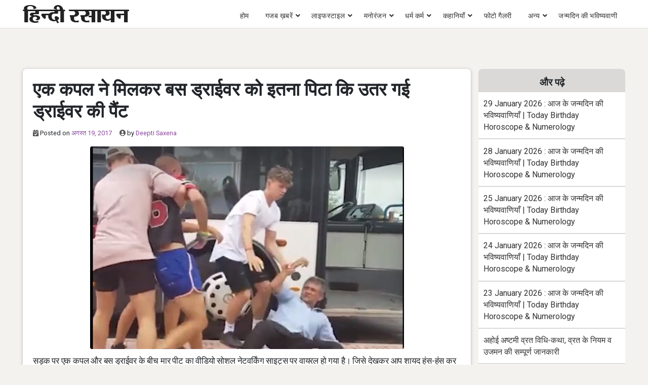

--- FILE ---
content_type: text/html; charset=UTF-8
request_url: https://www.hindirasayan.com/viral-funny-video-fight-between-bus-driver-and-young-couple/
body_size: 11657
content:
<!doctype html>
<html lang="hi-IN">
<head>
     
	<meta charset="UTF-8">
	<meta name="viewport" content="width=device-width, initial-scale=1, minimum-scale=1, maximum-scale=5">
	<!--<meta name="viewport" content="user-scalable=no, initial-scale=1, maximum-scale=1, minimum-scale=1, width=320, height=device-height, target-densitydpi=medium-dpi" /> -->
	<meta name="p:domain_verify" content="99a34c3b6e0e4c5061027c3a6fd218ca"/>
    <meta name="google-site-verification" content="BqIcIcuvWWoSll5ZkO-kErjjFSkP5Cs8OY5IuGlOW48" />
    <link rel="dns-prefetch" href="https://www.hindirasayan.com">
    <link rel="dns-prefetch" href="//fonts.googleapis.com" />
    <link rel="dns-prefetch" href="//fonts.gstatic.com" />
    <link rel="dns-prefetch" href="//stackpath.bootstrapcdn.com" />
    <link rel="dns-prefetch" href="//www.googletagmanager.com">
    <link rel="dns-prefetch" href="//www.google-analytics.com">
    <link rel="dns-prefetch" href="//connect.facebook.net">
    <link rel="dns-prefetch" href="//www.facebook.com">
    <link rel="dns-prefetch" href="//secure.gravatar.com">
    <link rel="dns-prefetch" href="//pagead2.googlesyndication.com">
    
    <link rel="preconnect" href="https://www.hindirasayan.com">
    <link rel="preconnect" href="//fonts.googleapis.com" />
    <link rel="preconnect" href="//fonts.gstatic.com" crossorigin="anonymous" />
    <link rel="preconnect" href="//stackpath.bootstrapcdn.com" />
    <link rel="preconnect" href="//www.googletagmanager.com">
    <link rel="preconnect" href="//www.google-analytics.com">
    <link rel="preconnect" href="//connect.facebook.net">
    <link rel="preconnect" href="//www.facebook.com">
    <link rel="preconnect" href="//secure.gravatar.com">
    <link rel="preconnect" href="//pagead2.googlesyndication.com">

    <link href="https://fonts.googleapis.com/css2?family=Roboto:wght@400;700&display=swap" rel="stylesheet">

<style>
.single-post article{
	padding:0px !important;
	background: transparent !important;
}
</style>

	<meta name='robots' content='index, follow, max-image-preview:large, max-snippet:-1, max-video-preview:-1' />
	<style>img:is([sizes="auto" i], [sizes^="auto," i]) { contain-intrinsic-size: 3000px 1500px }</style>
	
	<!-- This site is optimized with the Yoast SEO plugin v26.8 - https://yoast.com/product/yoast-seo-wordpress/ -->
	<title>एक कपल ने मिलकर बस ड्राईवर को इतना पिटा कि उतर गई ड्राईवर की पैंट - Hindi Rasayan</title>
	<meta name="description" content="एक कपल ने मिलकर बस ड्राईवर को इतना पिटा कि उतर गई ड्राईवर की पैंट - Hindi Rasayan" />
	<link rel="canonical" href="https://www.hindirasayan.com/viral-funny-video-fight-between-bus-driver-and-young-couple/" />
	<meta property="og:locale" content="hi_IN" />
	<meta property="og:type" content="article" />
	<meta property="og:title" content="एक कपल ने मिलकर बस ड्राईवर को इतना पिटा कि उतर गई ड्राईवर की पैंट - Hindi Rasayan" />
	<meta property="og:description" content="एक कपल ने मिलकर बस ड्राईवर को इतना पिटा कि उतर गई ड्राईवर की पैंट - Hindi Rasayan" />
	<meta property="og:url" content="https://www.hindirasayan.com/viral-funny-video-fight-between-bus-driver-and-young-couple/" />
	<meta property="og:site_name" content="Hindi Rasayan" />
	<meta property="article:published_time" content="2017-08-19T05:18:23+00:00" />
	<meta property="article:modified_time" content="2017-08-19T05:37:02+00:00" />
	<meta property="og:image" content="https://www.hindirasayan.com/wp-content/uploads/2017/08/fight-with-couple.jpg" />
	<meta property="og:image:width" content="620" />
	<meta property="og:image:height" content="400" />
	<meta property="og:image:type" content="image/jpeg" />
	<meta name="author" content="Deepti Saxena" />
	<meta name="twitter:card" content="summary_large_image" />
	<meta name="twitter:label1" content="द्वारा लिखित" />
	<meta name="twitter:data1" content="Deepti Saxena" />
	<script type="application/ld+json" class="yoast-schema-graph">{"@context":"https://schema.org","@graph":[{"@type":"Article","@id":"https://www.hindirasayan.com/viral-funny-video-fight-between-bus-driver-and-young-couple/#article","isPartOf":{"@id":"https://www.hindirasayan.com/viral-funny-video-fight-between-bus-driver-and-young-couple/"},"author":{"name":"Deepti Saxena","@id":"https://www.hindirasayan.com/#/schema/person/57f4ffca901f56d77740e15a7ef6208e"},"headline":"एक कपल ने मिलकर बस ड्राईवर को इतना पिटा कि उतर गई ड्राईवर की पैंट","datePublished":"2017-08-19T05:18:23+00:00","dateModified":"2017-08-19T05:37:02+00:00","mainEntityOfPage":{"@id":"https://www.hindirasayan.com/viral-funny-video-fight-between-bus-driver-and-young-couple/"},"wordCount":3,"commentCount":0,"publisher":{"@id":"https://www.hindirasayan.com/#organization"},"image":{"@id":"https://www.hindirasayan.com/viral-funny-video-fight-between-bus-driver-and-young-couple/#primaryimage"},"thumbnailUrl":"https://www.hindirasayan.com/wp-content/uploads/2017/08/fight-with-couple.jpg","keywords":["bus driver","fight between","girl and boy","video viral","viral funny video","young couple"],"articleSection":["सोशल मीडिया"],"inLanguage":"hi-IN","potentialAction":[{"@type":"CommentAction","name":"Comment","target":["https://www.hindirasayan.com/viral-funny-video-fight-between-bus-driver-and-young-couple/#respond"]}]},{"@type":"WebPage","@id":"https://www.hindirasayan.com/viral-funny-video-fight-between-bus-driver-and-young-couple/","url":"https://www.hindirasayan.com/viral-funny-video-fight-between-bus-driver-and-young-couple/","name":"एक कपल ने मिलकर बस ड्राईवर को इतना पिटा कि उतर गई ड्राईवर की पैंट - Hindi Rasayan","isPartOf":{"@id":"https://www.hindirasayan.com/#website"},"primaryImageOfPage":{"@id":"https://www.hindirasayan.com/viral-funny-video-fight-between-bus-driver-and-young-couple/#primaryimage"},"image":{"@id":"https://www.hindirasayan.com/viral-funny-video-fight-between-bus-driver-and-young-couple/#primaryimage"},"thumbnailUrl":"https://www.hindirasayan.com/wp-content/uploads/2017/08/fight-with-couple.jpg","datePublished":"2017-08-19T05:18:23+00:00","dateModified":"2017-08-19T05:37:02+00:00","description":"एक कपल ने मिलकर बस ड्राईवर को इतना पिटा कि उतर गई ड्राईवर की पैंट - Hindi Rasayan","inLanguage":"hi-IN","potentialAction":[{"@type":"ReadAction","target":["https://www.hindirasayan.com/viral-funny-video-fight-between-bus-driver-and-young-couple/"]}]},{"@type":"ImageObject","inLanguage":"hi-IN","@id":"https://www.hindirasayan.com/viral-funny-video-fight-between-bus-driver-and-young-couple/#primaryimage","url":"https://www.hindirasayan.com/wp-content/uploads/2017/08/fight-with-couple.jpg","contentUrl":"https://www.hindirasayan.com/wp-content/uploads/2017/08/fight-with-couple.jpg","width":620,"height":400},{"@type":"WebSite","@id":"https://www.hindirasayan.com/#website","url":"https://www.hindirasayan.com/","name":"Hindi Rasayan","description":"","publisher":{"@id":"https://www.hindirasayan.com/#organization"},"potentialAction":[{"@type":"SearchAction","target":{"@type":"EntryPoint","urlTemplate":"https://www.hindirasayan.com/?s={search_term_string}"},"query-input":{"@type":"PropertyValueSpecification","valueRequired":true,"valueName":"search_term_string"}}],"inLanguage":"hi-IN"},{"@type":"Organization","@id":"https://www.hindirasayan.com/#organization","name":"Hindi Rasayan","url":"https://www.hindirasayan.com/","logo":{"@type":"ImageObject","inLanguage":"hi-IN","@id":"https://www.hindirasayan.com/#/schema/logo/image/","url":"https://www.hindirasayan.com/wp-content/uploads/2021/08/hindirasayan_logo.png","contentUrl":"https://www.hindirasayan.com/wp-content/uploads/2021/08/hindirasayan_logo.png","width":210,"height":36,"caption":"Hindi Rasayan"},"image":{"@id":"https://www.hindirasayan.com/#/schema/logo/image/"}},{"@type":"Person","@id":"https://www.hindirasayan.com/#/schema/person/57f4ffca901f56d77740e15a7ef6208e","name":"Deepti Saxena","image":{"@type":"ImageObject","inLanguage":"hi-IN","@id":"https://www.hindirasayan.com/#/schema/person/image/","url":"https://secure.gravatar.com/avatar/0645aeb68a5d13d1c5db5d59066baa6e8653a657f36dd7df28b4b0baaabc2284?s=96&d=mm&r=g","contentUrl":"https://secure.gravatar.com/avatar/0645aeb68a5d13d1c5db5d59066baa6e8653a657f36dd7df28b4b0baaabc2284?s=96&d=mm&r=g","caption":"Deepti Saxena"},"description":"Shanu Shetri - Author at www.hindirasayan.com.","url":"https://www.hindirasayan.com/author/hindrsn85/"}]}</script>
	<!-- / Yoast SEO plugin. -->


<link rel='dns-prefetch' href='//www.googletagmanager.com' />
<link rel="alternate" type="application/rss+xml" title="Hindi Rasayan &raquo; Feed" href="https://www.hindirasayan.com/feed/" />
<link rel="alternate" type="application/rss+xml" title="Hindi Rasayan &raquo; Comments Feed" href="https://www.hindirasayan.com/comments/feed/" />
<link rel="alternate" type="application/rss+xml" title="Hindi Rasayan &raquo; एक कपल ने मिलकर बस ड्राईवर को इतना पिटा कि उतर गई ड्राईवर की पैंट Comments Feed" href="https://www.hindirasayan.com/viral-funny-video-fight-between-bus-driver-and-young-couple/feed/" />
<link rel="alternate" type="application/rss+xml" title="Hindi Rasayan &raquo; स्टोरी फ़ीड" href="https://www.hindirasayan.com/web-stories/feed/">
<link rel='stylesheet' id='bootstrap-css' href='https://www.hindirasayan.com/wp-content/themes/wpbstarter/assets/css/bootstrap.css?ver=4.4.1' type='text/css' media='all' />
<link rel='stylesheet' id='fontawesome-css' href='https://www.hindirasayan.com/wp-content/themes/wpbstarter/assets/css/fontawesome-all.css?ver=5.13.0' type='text/css' media='all' />
<link rel='stylesheet' id='wpbstarter-defaultcss-css' href='https://www.hindirasayan.com/wp-content/themes/wpbstarter/assets/css/default.css?ver=1.0' type='text/css' media='all' />
<link rel='stylesheet' id='wpbstarter-customcss-css' href='https://www.hindirasayan.com/wp-content/themes/wpbstarter/assets/css/custom.css?ver=1.0' type='text/css' media='all' />
<link rel='stylesheet' id='sinanav-css' href='https://www.hindirasayan.com/wp-content/themes/wpbstarter/assets/css/sina-nav.css?ver=1.0' type='text/css' media='all' />
<link rel='stylesheet' id='wpbstarter-responsive-css' href='https://www.hindirasayan.com/wp-content/themes/wpbstarter/assets/css/responsive.css?ver=2.1' type='text/css' media='all' />
<link rel='stylesheet' id='wpbstarter-style-css' href='https://www.hindirasayan.com/wp-content/themes/wpbstarter/style.css?ver=6.8.3' type='text/css' media='all' />
<link rel='stylesheet' id='tablepress-default-css' href='https://www.hindirasayan.com/wp-content/plugins/tablepress/css/build/default.css?ver=3.2.6' type='text/css' media='all' />
<!--[if lt IE 9]>
<script type="text/javascript" src="https://www.hindirasayan.com/wp-content/themes/wpbstarter/assets/js/html5.js?ver=3.7.0" id="html5hiv-js"></script>
<![endif]-->
<script type="text/javascript" src="https://www.hindirasayan.com/wp-includes/js/jquery/jquery.min.js?ver=3.7.1" id="jquery-core-js"></script>

<!-- Google tag (gtag.js) snippet added by Site Kit -->
<!-- Google Analytics snippet added by Site Kit -->
<script type="text/javascript" src="https://www.googletagmanager.com/gtag/js?id=G-BSJB8B2J58" id="google_gtagjs-js" async></script>
<script type="text/javascript" id="google_gtagjs-js-after">
/* <![CDATA[ */
window.dataLayer = window.dataLayer || [];function gtag(){dataLayer.push(arguments);}
gtag("set","linker",{"domains":["www.hindirasayan.com"]});
gtag("js", new Date());
gtag("set", "developer_id.dZTNiMT", true);
gtag("config", "G-BSJB8B2J58");
/* ]]> */
</script>
<link rel="https://api.w.org/" href="https://www.hindirasayan.com/wp-json/" /><link rel="alternate" title="JSON" type="application/json" href="https://www.hindirasayan.com/wp-json/wp/v2/posts/12618" /><link rel="EditURI" type="application/rsd+xml" title="RSD" href="https://www.hindirasayan.com/xmlrpc.php?rsd" />
<meta name="generator" content="WordPress 6.8.3" />
<link rel='shortlink' href='https://www.hindirasayan.com/?p=12618' />
<link rel="alternate" title="oEmbed (JSON)" type="application/json+oembed" href="https://www.hindirasayan.com/wp-json/oembed/1.0/embed?url=https%3A%2F%2Fwww.hindirasayan.com%2Fviral-funny-video-fight-between-bus-driver-and-young-couple%2F" />
<link rel="alternate" title="oEmbed (XML)" type="text/xml+oembed" href="https://www.hindirasayan.com/wp-json/oembed/1.0/embed?url=https%3A%2F%2Fwww.hindirasayan.com%2Fviral-funny-video-fight-between-bus-driver-and-young-couple%2F&#038;format=xml" />
<meta name="generator" content="Site Kit by Google 1.171.0" /><link rel="pingback" href="https://www.hindirasayan.com/xmlrpc.php">    <style type="text/css">
        .blog-title { background-color: #f5f5f5; 
         }

        .archive-title { background-color: #f5f5f5; 
         }

        .search-title { background-color: #f5f5f5; 
         }

        .nfound-title { background-color: #f5f5f5; 
         }
    </style>
    <link rel="icon" href="https://www.hindirasayan.com/wp-content/uploads/2019/07/hindirasayan-favicon.ico" sizes="32x32" />
<link rel="icon" href="https://www.hindirasayan.com/wp-content/uploads/2019/07/hindirasayan-favicon.ico" sizes="192x192" />
<link rel="apple-touch-icon" href="https://www.hindirasayan.com/wp-content/uploads/2019/07/hindirasayan-favicon.ico" />
<meta name="msapplication-TileImage" content="https://www.hindirasayan.com/wp-content/uploads/2019/07/hindirasayan-favicon.ico" />
<!-- Global site tag (gtag.js) - Google Analytics -->
<script async src="https://www.googletagmanager.com/gtag/js?id=UA-48003167-9"></script>
<script>
  window.dataLayer = window.dataLayer || [];
  function gtag(){dataLayer.push(arguments);}
  gtag('js', new Date());

  gtag('config', 'UA-48003167-9');
</script>

</head>

<body data-rsssl=1 class="wp-singular post-template-default single single-post postid-12618 single-format-video wp-custom-logo wp-theme-wpbstarter">
	
<div id="page" class="site sscroll">
	<a class="skip-link screen-reader-text" href="#content">Skip to content</a>
    	<header id="mastheadx" class="site-header navbar-static-top" role="banner">
        <!-- menu works -->
               <div class="nav-container">
                    <nav class="sina-nav mobile-sidebar" data-top="0">
                        <div class="container-fluid">
                    
                                            <div class="sina-nav-header">
                                            <button type="button" class="navbar-toggle" data-toggle="collapse" data-target="#navbar-menu">
                            <i class="fa fa-bars"></i>
                        </button>
                                                            <a class="sina-brand" href="https://www.hindirasayan.com/" rel="home" itemprop="url">
                                    <img src="https://www.hindirasayan.com/wp-content/uploads/2021/08/hindirasayan_logo.png" alt="Hindi Rasayan">
                                </a>
                                                </div><!-- .sina-nav-header -->

                        <!-- Collect the nav links, forms, and other content for toggling -->
                        <div id="navbar-menu" class="collapse navbar-collapse"><ul id="menu-top" class="sina-menu "><li itemscope="itemscope" itemtype="https://www.schema.org/SiteNavigationElement" id="menu-item-607" class="menu-item menu-item-type-custom menu-item-object-custom menu-item-607 nav-item"><a title="होम" href="https://hindirasayan.com/" class="nav-link">होम</a></li>
<li itemscope="itemscope" itemtype="https://www.schema.org/SiteNavigationElement" id="menu-item-14574" class="menu-item menu-item-type-taxonomy menu-item-object-category menu-item-has-children dropdown menu-item-14574 nav-item"><a title="गजब ख़बरें" href="https://www.hindirasayan.com/bizarre-hindi-news/" data-hover="dropdown" aria-haspopup="true" aria-expanded="false" class="dropdown-toggle nav-link" id="menu-item-dropdown-14574">गजब ख़बरें</a>
<ul class="dropdown-menu" aria-labelledby="menu-item-dropdown-14574" role="menu">
	<li itemscope="itemscope" itemtype="https://www.schema.org/SiteNavigationElement" id="menu-item-5813" class="menu-item menu-item-type-taxonomy menu-item-object-category menu-item-5813 nav-item"><a title="दिलचस्प" href="https://www.hindirasayan.com/interesting-facts/" class="dropdown-item">दिलचस्प</a></li>
</ul>
</li>
<li itemscope="itemscope" itemtype="https://www.schema.org/SiteNavigationElement" id="menu-item-15" class="menu-item menu-item-type-taxonomy menu-item-object-category menu-item-has-children dropdown menu-item-15 nav-item"><a title="लाइफस्टाइल" href="https://www.hindirasayan.com/lifestyle/" data-hover="dropdown" aria-haspopup="true" aria-expanded="false" class="dropdown-toggle nav-link" id="menu-item-dropdown-15">लाइफस्टाइल</a>
<ul class="dropdown-menu" aria-labelledby="menu-item-dropdown-15" role="menu">
	<li itemscope="itemscope" itemtype="https://www.schema.org/SiteNavigationElement" id="menu-item-4923" class="menu-item menu-item-type-taxonomy menu-item-object-category menu-item-4923 nav-item"><a title="नारी जगत" href="https://www.hindirasayan.com/women-world/" class="dropdown-item">नारी जगत</a></li>
</ul>
</li>
<li itemscope="itemscope" itemtype="https://www.schema.org/SiteNavigationElement" id="menu-item-9138" class="menu-item menu-item-type-taxonomy menu-item-object-category menu-item-has-children dropdown menu-item-9138 nav-item"><a title="मनोरंजन" href="https://www.hindirasayan.com/entertainment/" data-hover="dropdown" aria-haspopup="true" aria-expanded="false" class="dropdown-toggle nav-link" id="menu-item-dropdown-9138">मनोरंजन</a>
<ul class="dropdown-menu" aria-labelledby="menu-item-dropdown-9138" role="menu">
	<li itemscope="itemscope" itemtype="https://www.schema.org/SiteNavigationElement" id="menu-item-19317" class="menu-item menu-item-type-taxonomy menu-item-object-category menu-item-19317 nav-item"><a title="डायलॉग्स" href="https://www.hindirasayan.com/entertainment/dialogues/" class="dropdown-item">डायलॉग्स</a></li>
</ul>
</li>
<li itemscope="itemscope" itemtype="https://www.schema.org/SiteNavigationElement" id="menu-item-14" class="menu-item menu-item-type-taxonomy menu-item-object-category menu-item-has-children dropdown menu-item-14 nav-item"><a title="धर्म कर्म" href="https://www.hindirasayan.com/religion/" data-hover="dropdown" aria-haspopup="true" aria-expanded="false" class="dropdown-toggle nav-link" id="menu-item-dropdown-14">धर्म कर्म</a>
<ul class="dropdown-menu" aria-labelledby="menu-item-dropdown-14" role="menu">
	<li itemscope="itemscope" itemtype="https://www.schema.org/SiteNavigationElement" id="menu-item-12" class="menu-item menu-item-type-taxonomy menu-item-object-category menu-item-12 nav-item"><a title="ज्योतिष" href="https://www.hindirasayan.com/astrology/" class="dropdown-item">ज्योतिष</a></li>
	<li itemscope="itemscope" itemtype="https://www.schema.org/SiteNavigationElement" id="menu-item-16993" class="menu-item menu-item-type-taxonomy menu-item-object-category menu-item-16993 nav-item"><a title="वास्तु" href="https://www.hindirasayan.com/astrology/vastu-tips/" class="dropdown-item">वास्तु</a></li>
	<li itemscope="itemscope" itemtype="https://www.schema.org/SiteNavigationElement" id="menu-item-17413" class="menu-item menu-item-type-taxonomy menu-item-object-category menu-item-17413 nav-item"><a title="धार्मिक कथाएं" href="https://www.hindirasayan.com/religion/dharmik-kathayen/" class="dropdown-item">धार्मिक कथाएं</a></li>
	<li itemscope="itemscope" itemtype="https://www.schema.org/SiteNavigationElement" id="menu-item-14575" class="menu-item menu-item-type-taxonomy menu-item-object-category menu-item-14575 nav-item"><a title="महाभारत की कथाएँ" href="https://www.hindirasayan.com/religion/dharmik-kathayen/mahabharat-stories/" class="dropdown-item">महाभारत की कथाएँ</a></li>
	<li itemscope="itemscope" itemtype="https://www.schema.org/SiteNavigationElement" id="menu-item-18" class="menu-item menu-item-type-taxonomy menu-item-object-category menu-item-18 nav-item"><a title="हिंदी तिथि" href="https://www.hindirasayan.com/hindi-tithi/" class="dropdown-item">हिंदी तिथि</a></li>
	<li itemscope="itemscope" itemtype="https://www.schema.org/SiteNavigationElement" id="menu-item-19319" class="menu-item menu-item-type-taxonomy menu-item-object-category menu-item-has-children dropdown menu-item-19319 nav-item"><a title="पूजा-पाठ" href="https://www.hindirasayan.com/religion/worship/" class="dropdown-item">पूजा-पाठ</a>
	<ul class="dropdown-menu" aria-labelledby="menu-item-dropdown-14" role="menu">
		<li itemscope="itemscope" itemtype="https://www.schema.org/SiteNavigationElement" id="menu-item-19323" class="menu-item menu-item-type-taxonomy menu-item-object-category menu-item-has-children dropdown menu-item-19323 nav-item"><a title="व्रत त्यौहार" href="https://www.hindirasayan.com/religion/worship/vrat-festivals/" class="dropdown-item">व्रत त्यौहार</a>
		<ul class="dropdown-menu" aria-labelledby="menu-item-dropdown-14" role="menu">
			<li itemscope="itemscope" itemtype="https://www.schema.org/SiteNavigationElement" id="menu-item-19622" class="menu-item menu-item-type-taxonomy menu-item-object-category menu-item-19622 nav-item"><a title="एकादशी" href="https://www.hindirasayan.com/religion/worship/vrat-festivals/ekadashi/" class="dropdown-item">एकादशी</a></li>
			<li itemscope="itemscope" itemtype="https://www.schema.org/SiteNavigationElement" id="menu-item-19322" class="menu-item menu-item-type-taxonomy menu-item-object-category dropdown menu-item-19322 nav-item"><a title="व्रत कथा" href="https://www.hindirasayan.com/religion/worship/vrat-festivals/vrat-katha/" class="dropdown-item">व्रत कथा</a></li>
		</ul>
</li>
		<li itemscope="itemscope" itemtype="https://www.schema.org/SiteNavigationElement" id="menu-item-19320" class="menu-item menu-item-type-taxonomy menu-item-object-category menu-item-19320 nav-item"><a title="आरतियाँ" href="https://www.hindirasayan.com/religion/worship/aarti-sangrah/" class="dropdown-item">आरतियाँ</a></li>
		<li itemscope="itemscope" itemtype="https://www.schema.org/SiteNavigationElement" id="menu-item-19321" class="menu-item menu-item-type-taxonomy menu-item-object-category menu-item-19321 nav-item"><a title="चालीसा" href="https://www.hindirasayan.com/religion/worship/chalisa/" class="dropdown-item">चालीसा</a></li>
	</ul>
</li>
</ul>
</li>
<li itemscope="itemscope" itemtype="https://www.schema.org/SiteNavigationElement" id="menu-item-14572" class="menu-item menu-item-type-taxonomy menu-item-object-category menu-item-has-children dropdown menu-item-14572 nav-item"><a title="कहानियाँ" href="https://www.hindirasayan.com/stories/" data-hover="dropdown" aria-haspopup="true" aria-expanded="false" class="dropdown-toggle nav-link" id="menu-item-dropdown-14572">कहानियाँ</a>
<ul class="dropdown-menu" aria-labelledby="menu-item-dropdown-14572" role="menu">
	<li itemscope="itemscope" itemtype="https://www.schema.org/SiteNavigationElement" id="menu-item-16994" class="menu-item menu-item-type-taxonomy menu-item-object-category menu-item-16994 nav-item"><a title="प्रेरक कहानियां" href="https://www.hindirasayan.com/stories/motivational-stories/" class="dropdown-item">प्रेरक कहानियां</a></li>
	<li itemscope="itemscope" itemtype="https://www.schema.org/SiteNavigationElement" id="menu-item-14573" class="menu-item menu-item-type-taxonomy menu-item-object-category menu-item-14573 nav-item"><a title="नैतिक कहानियाँ" href="https://www.hindirasayan.com/stories/moral-stories/" class="dropdown-item">नैतिक कहानियाँ</a></li>
	<li itemscope="itemscope" itemtype="https://www.schema.org/SiteNavigationElement" id="menu-item-16995" class="menu-item menu-item-type-taxonomy menu-item-object-category menu-item-16995 nav-item"><a title="तेनालीराम की कहानियां" href="https://www.hindirasayan.com/stories/tenali-raman-short-stories/" class="dropdown-item">तेनालीराम की कहानियां</a></li>
	<li itemscope="itemscope" itemtype="https://www.schema.org/SiteNavigationElement" id="menu-item-16996" class="menu-item menu-item-type-taxonomy menu-item-object-category menu-item-16996 nav-item"><a title="अकबर बीरबल की कहानियाँ" href="https://www.hindirasayan.com/stories/akbar-birbal-story/" class="dropdown-item">अकबर बीरबल की कहानियाँ</a></li>
</ul>
</li>
<li itemscope="itemscope" itemtype="https://www.schema.org/SiteNavigationElement" id="menu-item-19316" class="menu-item menu-item-type-taxonomy menu-item-object-category menu-item-19316 nav-item"><a title="फोटो गैलरी" href="https://www.hindirasayan.com/photogallery/" class="nav-link">फोटो गैलरी</a></li>
<li itemscope="itemscope" itemtype="https://www.schema.org/SiteNavigationElement" id="menu-item-4134" class="menu-item menu-item-type-custom menu-item-object-custom menu-item-has-children dropdown menu-item-4134 nav-item"><a title="अन्य" href="#अन्य" data-hover="dropdown" aria-haspopup="true" aria-expanded="false" class="dropdown-toggle nav-link" id="menu-item-dropdown-4134">अन्य</a>
<ul class="dropdown-menu" aria-labelledby="menu-item-dropdown-4134" role="menu">
	<li itemscope="itemscope" itemtype="https://www.schema.org/SiteNavigationElement" id="menu-item-11" class="menu-item menu-item-type-taxonomy menu-item-object-category menu-item-11 nav-item"><a title="जोक्स" href="https://www.hindirasayan.com/jokes/" class="dropdown-item">जोक्स</a></li>
	<li itemscope="itemscope" itemtype="https://www.schema.org/SiteNavigationElement" id="menu-item-15368" class="menu-item menu-item-type-taxonomy menu-item-object-category menu-item-15368 nav-item"><a title="फनी फोटो" href="https://www.hindirasayan.com/funny-photos/" class="dropdown-item">फनी फोटो</a></li>
	<li itemscope="itemscope" itemtype="https://www.schema.org/SiteNavigationElement" id="menu-item-7" class="menu-item menu-item-type-taxonomy menu-item-object-category menu-item-7 nav-item"><a title="सुविचार" href="https://www.hindirasayan.com/suvichar/" class="dropdown-item">सुविचार</a></li>
	<li itemscope="itemscope" itemtype="https://www.schema.org/SiteNavigationElement" id="menu-item-4629" class="menu-item menu-item-type-taxonomy menu-item-object-category menu-item-4629 nav-item"><a title="यात्रा" href="https://www.hindirasayan.com/journey/" class="dropdown-item">यात्रा</a></li>
	<li itemscope="itemscope" itemtype="https://www.schema.org/SiteNavigationElement" id="menu-item-9299" class="menu-item menu-item-type-taxonomy menu-item-object-category menu-item-9299 nav-item"><a title="समाचार" href="https://www.hindirasayan.com/hindi-news/" class="dropdown-item">समाचार</a></li>
	<li itemscope="itemscope" itemtype="https://www.schema.org/SiteNavigationElement" id="menu-item-17" class="menu-item menu-item-type-taxonomy menu-item-object-category menu-item-17 nav-item"><a title="स्‍वास्‍थ्‍य टिप्‍स" href="https://www.hindirasayan.com/health-tips/" class="dropdown-item">स्‍वास्‍थ्‍य टिप्‍स</a></li>
	<li itemscope="itemscope" itemtype="https://www.schema.org/SiteNavigationElement" id="menu-item-4133" class="menu-item menu-item-type-taxonomy menu-item-object-category menu-item-4133 nav-item"><a title="लज़ीज़ पकवान" href="https://www.hindirasayan.com/laziz-food/" class="dropdown-item">लज़ीज़ पकवान</a></li>
	<li itemscope="itemscope" itemtype="https://www.schema.org/SiteNavigationElement" id="menu-item-8995" class="menu-item menu-item-type-taxonomy menu-item-object-category current-post-ancestor current-menu-parent current-post-parent active menu-item-8995 nav-item"><a title="सोशल मीडिया" href="https://www.hindirasayan.com/social-media/" class="dropdown-item">सोशल मीडिया</a></li>
	<li itemscope="itemscope" itemtype="https://www.schema.org/SiteNavigationElement" id="menu-item-10" class="menu-item menu-item-type-taxonomy menu-item-object-category menu-item-10 nav-item"><a title="खेत खलियान" href="https://www.hindirasayan.com/agriculture/" class="dropdown-item">खेत खलियान</a></li>
	<li itemscope="itemscope" itemtype="https://www.schema.org/SiteNavigationElement" id="menu-item-8" class="menu-item menu-item-type-taxonomy menu-item-object-category menu-item-8 nav-item"><a title="कविताएँ" href="https://www.hindirasayan.com/poem/" class="dropdown-item">कविताएँ</a></li>
	<li itemscope="itemscope" itemtype="https://www.schema.org/SiteNavigationElement" id="menu-item-22114" class="menu-item menu-item-type-taxonomy menu-item-object-category menu-item-22114 nav-item"><a title="जीवन परिचय" href="https://www.hindirasayan.com/biography/" class="dropdown-item">जीवन परिचय</a></li>
	<li itemscope="itemscope" itemtype="https://www.schema.org/SiteNavigationElement" id="menu-item-13" class="menu-item menu-item-type-taxonomy menu-item-object-category menu-item-13 nav-item"><a title="टेक्नोलॉजी" href="https://www.hindirasayan.com/technology/" class="dropdown-item">टेक्नोलॉजी</a></li>
	<li itemscope="itemscope" itemtype="https://www.schema.org/SiteNavigationElement" id="menu-item-4217" class="menu-item menu-item-type-post_type menu-item-object-page menu-item-4217 nav-item"><a title="About Us" href="https://www.hindirasayan.com/about-us/" class="dropdown-item">About Us</a></li>
	<li itemscope="itemscope" itemtype="https://www.schema.org/SiteNavigationElement" id="menu-item-4218" class="menu-item menu-item-type-post_type menu-item-object-page menu-item-4218 nav-item"><a title="Contact Us" href="https://www.hindirasayan.com/contact-us/" class="dropdown-item">Contact Us</a></li>
	<li itemscope="itemscope" itemtype="https://www.schema.org/SiteNavigationElement" id="menu-item-4145" class="menu-item menu-item-type-post_type menu-item-object-page menu-item-4145 nav-item"><a title="Privacy Policy" href="https://www.hindirasayan.com/privacy-policy/" class="dropdown-item">Privacy Policy</a></li>
</ul>
</li>
<li itemscope="itemscope" itemtype="https://www.schema.org/SiteNavigationElement" id="menu-item-23582" class="menu-item menu-item-type-taxonomy menu-item-object-category menu-item-23582 nav-item"><a title="जन्मदिन की भविष्यवाणी" href="https://www.hindirasayan.com/birthday-prediction/" class="nav-link">जन्मदिन की भविष्यवाणी</a></li>
</ul></div>                        <div class="extension-nav">
                        <ul>
                        
                
                        
                        </ul>
                    </div><!-- .extension-nav Right Side button-->
                </div> <!-- .container -->

            
            
            </nav> <!-- .navend -->
        </div> <!-- .nav-container -->       <!-- .menu work ends -->
	</header><!-- #masthead -->
    
	<div id="content" class="site-content">
                




	<div id="primary" class="content-area wpbstarter-content-area-padding">
		<main id="main" class="site-main">
		<div class="container-fluid cut-container-pad">
			<div class="row">
				<div class="col-lg-9">
					
<article id="post-12618" class="post-12618 post type-post status-publish format-video has-post-thumbnail hentry category-social-media tag-bus-driver tag-fight-between tag-girl-and-boy tag-video-viral tag-viral-funny-video tag-young-couple post_format-post-format-video">
	<div class="inside-article no-topborder breakpost-listbox">
			<header class="entry-header">
		<p id="breadcrumbs"></p><h1 class="entry-title">एक कपल ने मिलकर बस ड्राईवर को इतना पिटा कि उतर गई ड्राईवर की पैंट</h1>			<div class="entry-meta">
				<span class="posted-on"><i class="fas fa-calendar-check" aria-hidden="true"></i> Posted on <a href="https://www.hindirasayan.com/viral-funny-video-fight-between-bus-driver-and-young-couple/" rel="bookmark"><time class="entry-date published" datetime="2017-08-19T10:48:23+05:30">अगस्त 19, 2017</time><time class="updated" datetime="2017-08-19T11:07:02+05:30">August 19, 2017</time></a></span><span class="byline"><i class="fas fa-user-circle" aria-hidden="true"></i> by <span class="author vcard"><a class="url fn n" href="https://www.hindirasayan.com/author/hindrsn85/">Deepti Saxena</a></span></span>			</div><!-- .entry-meta -->
			</header><!-- .entry-header -->


	<div class="entry-thumb mb-2 d-flex justify-content-center">
                            <span itemprop="image" itemscope itemtype="https://schema.org/ImageObject">
                                            <img src="https://www.hindirasayan.com/wp-content/uploads/2017/08/fight-with-couple.jpg"   title="एक कपल ने मिलकर बस ड्राईवर को इतना पिटा कि उतर गई ड्राईवर की पैंट (  ) " class="rounded img-fluid" alt="एक कपल ने मिलकर बस ड्राईवर को इतना पिटा कि उतर गई ड्राईवर की पैंट (  )"  />
                

                                <meta itemprop="url" content="https://www.hindirasayan.com/wp-content/uploads/2017/08/fight-with-couple.jpg">
                <meta itemprop='width' content='700'/>
                <meta itemprop='height' content='420'/>
                </span>
                

</div>	


	<div class="entry-content ulol">
		<p>सड़क पर एक कपल और बस ड्राईवर के बीच मार पीट का वीडियो सोशल नेटवर्किंग साइट्स पर वायरल हो गया है। जिसे देखकर आप शायद हंस-हंस कर लोट-पोट हो जाएँ।</p>
<h2>क्या है वीडियो में यहाँ पढ़े&#8230;</h2>
<p>दरअसल इस वीडियो को ब्रिटिश न्यूज वेबसाइट <strong>डेली मेल</strong> ने अपने <strong>फेसबुक अकाउंट</strong> में शेयर किया है।  जिसमे बस ड्राइवर पर एक कपल जमकर लात घुसे बरसा रहे है पहले तो बस का ड्राईवर लड़के को पीटता हुआ दिखाई दे रहा है। और लड़की पीछे से ड्राइवर की पैंट खींच रही है।</p>
<blockquote><p>यह वीडियो स्पेन का है जिसे अबतक लाखो लोग देख चुके है।</p></blockquote>
<p><strong>यहाँ देखे वीडियो</strong><br />
<iframe style="border: none; overflow: hidden;" src="https://www.facebook.com/plugins/video.php?href=https%3A%2F%2Fwww.facebook.com%2FDailyMail%2Fvideos%2F2663153810411017%2F&amp;show_text=0&amp;width=476" width="476" height="476" frameborder="0" scrolling="no" allowfullscreen="allowfullscreen"></iframe></p>
<h2>और पढ़े&#8230;.</h2>
<p>लड़की जब बस ड्राईवर की पैंट खीचती है तब उस बस ड्राईवर की अंडरगार्मेंट भी खींचने लगती है।जिसकी वजह से ड्राइवर की पैंट उतरने लगती है। इसके बाद लड़का और लड़की ड्राइवर को पीटना शुरू कर देते हैं। हलाकि उन्हें अलग करने के लिये कुछ लोग आते है पर वो उन्हें रोक नही पाते।</p>
<p>&nbsp;</p>
 	</div><!-- .entry-content -->
</div><!-- inside-article -->

<div class="entry-content ulol bg-lipurple">
 No Data 
</div>
<!-- .entry-content -->
<div id="shareon">
    Share on
<a href="https://web.whatsapp.com/send?text=https://www.hindirasayan.com/viral-funny-video-fight-between-bus-driver-and-young-couple/" class="btn btn-social-min btn-success btn-rounded-full" target="_blank"><i class="fab fa-whatsapp"></i></a>
<a href="https://www.facebook.com/sharer/sharer.php?u=https://www.hindirasayan.com/viral-funny-video-fight-between-bus-driver-and-young-couple/" class="btn btn-social-min btn-facebook btn-rounded-full" target="_blank"><i class="fab fa-facebook-f"></i></a>
</div>	
</article><!-- #post- -->



	<nav class="navigation post-navigation" aria-label="Posts">
		<h2 class="screen-reader-text">Post navigation</h2>
		<div class="nav-links"><div class="nav-previous"><a href="https://www.hindirasayan.com/akshay-kumar-cycle-stunt-goes-wrong-on-independence-day/" rel="prev">अक्षय कुमार: साइकिल चलाते हुए दे रहे थे स्वतंत्रता दिवस की बधाई, अचानक जा गिरे धड़ाम</a></div><div class="nav-next"><a href="https://www.hindirasayan.com/the-right-way-to-drink-green-tea/" rel="next">ग्रीन टी पीते समय रखे इन बातो का ध्यान,होगा सही फायदा</a></div></div>
	</nav>
							<div class="clearfix"></div>
							<footer class="entry-footer inside-article mb-4">
								<span class="cat-links">Posted in <a href="https://www.hindirasayan.com/social-media/" rel="category tag">सोशल मीडिया</a></span><span class="tags-links">Tagged <a href="https://www.hindirasayan.com/tag/bus-driver/" rel="tag">bus driver</a>, <a href="https://www.hindirasayan.com/tag/fight-between/" rel="tag">fight between</a>, <a href="https://www.hindirasayan.com/tag/girl-and-boy/" rel="tag">girl and boy</a>, <a href="https://www.hindirasayan.com/tag/video-viral/" rel="tag">video viral</a>, <a href="https://www.hindirasayan.com/tag/viral-funny-video/" rel="tag">viral funny video</a>, <a href="https://www.hindirasayan.com/tag/young-couple/" rel="tag">young couple</a></span>							</footer><!-- .entry-footer -->

                            
<div id="comments" class="comments-area mt-3 breakpost-listbox">

    
    	<div id="respond" class="comment-respond">
		<h3 id="reply-title" class="comment-reply-title">Leave a Reply <small><a rel="nofollow" id="cancel-comment-reply-link" href="/viral-funny-video-fight-between-bus-driver-and-young-couple/#respond" style="display:none;">Cancel Reply</a></small></h3><form action="https://www.hindirasayan.com/wp-comments-post.php" method="post" id="commentform" class="comment-form"><p class="comment-notes"><span id="email-notes">Your email address will not be published.</span> <span class="required-field-message">Required fields are marked <span class="required">*</span></span></p><p><textarea placeholder="Start typing..." id="comment" class="form-control" name="comment" cols="45" rows="8" aria-required="true"></textarea></p><p class="form-allowed-tags">You may use these <abbr title="HyperText Markup Language">HTML</abbr> tags and attributes:</p><div class="alert alert-info">&lt;a href=&quot;&quot; title=&quot;&quot;&gt; &lt;abbr title=&quot;&quot;&gt; &lt;acronym title=&quot;&quot;&gt; &lt;b&gt; &lt;blockquote cite=&quot;&quot;&gt; &lt;cite&gt; &lt;code&gt; &lt;del datetime=&quot;&quot;&gt; &lt;em&gt; &lt;i&gt; &lt;q cite=&quot;&quot;&gt; &lt;s&gt; &lt;strike&gt; &lt;strong&gt; </div><p class="comment-form-author"><label for="author">Name <span class="required">*</span></label> <input id="author" name="author" type="text" value="" size="30" maxlength="245" autocomplete="name" required /></p>
<p class="comment-form-email"><label for="email">Email <span class="required">*</span></label> <input id="email" name="email" type="email" value="" size="30" maxlength="100" aria-describedby="email-notes" autocomplete="email" required /></p>
<p class="comment-form-url"><label for="url">Website</label> <input id="url" name="url" type="url" value="" size="30" maxlength="200" autocomplete="url" /></p>
<p class="form-submit"><input name="submit" type="submit" id="commentsubmit" class="submit" value="Post Comment" /> <input type='hidden' name='comment_post_ID' value='12618' id='comment_post_ID' />
<input type='hidden' name='comment_parent' id='comment_parent' value='0' />
</p></form>	</div><!-- #respond -->
	
</div><!-- #comments -->


				</div>

				<div id="sidebarcol" class="col-lg-3">
					
<aside id="secondary" class="widget-area">
	
		<section id="recent-posts-3" class="widget widget_recent_entries">
		<h4 class="widget-title">और पढ़े</h4>
		<ul>
											<li>
					<a href="https://www.hindirasayan.com/birthday-29-january-2026/">29 January 2026 : आज के जन्मदिन की भविष्यवाणियाँ | Today Birthday Horoscope &#038; Numerology</a>
									</li>
											<li>
					<a href="https://www.hindirasayan.com/birthday-28-january-2026/">28 January 2026 : आज के जन्मदिन की भविष्यवाणियाँ | Today Birthday Horoscope &#038; Numerology</a>
									</li>
											<li>
					<a href="https://www.hindirasayan.com/birthday-25-january-2026/">25 January 2026 : आज के जन्मदिन की भविष्यवाणियाँ | Today Birthday Horoscope &#038; Numerology</a>
									</li>
											<li>
					<a href="https://www.hindirasayan.com/birthday-24-january-2026/">24 January 2026 : आज के जन्मदिन की भविष्यवाणियाँ | Today Birthday Horoscope &#038; Numerology</a>
									</li>
											<li>
					<a href="https://www.hindirasayan.com/birthday-23-january-2026/">23 January 2026 : आज के जन्मदिन की भविष्यवाणियाँ | Today Birthday Horoscope &#038; Numerology</a>
									</li>
											<li>
					<a href="https://www.hindirasayan.com/ahoi-ashtami-vrat-vidhi-katha/">अहोई अष्टमी व्रत विधि-कथा, व्रत के नियम व उजमन की सम्पूर्ण जानकारी</a>
									</li>
											<li>
					<a href="https://www.hindirasayan.com/illi-or-ghun-ki-kahani/">इल्ली और घुन की कहानी</a>
									</li>
											<li>
					<a href="https://www.hindirasayan.com/brahaman-brahamani-or-saat-kamron-ki-kahani/">ब्राह्मण ,ब्राह्मणी और सात कमरों की कहानी</a>
									</li>
											<li>
					<a href="https://www.hindirasayan.com/mero-kanha-gulab-ka-phool/">मेरो कान्हा गुलाब को फूल</a>
									</li>
											<li>
					<a href="https://www.hindirasayan.com/o-barsane-wali-ghulam-tero-banwari/">ओ बरसाने वाली गुलाम तेरो बनवारी</a>
									</li>
					</ul>

		</section></aside><!-- #secondary -->
				</div>
			</div>
		</div>
		

		</main><!-- #main -->
	</div><!-- #primary -->

	

	</div><!-- #content -->

    	<footer id="colophon" class="site-footer">
		<div class="site-info">
			©2016-2023 HindiRasayan.com (हिन्दी रसायन). All rights reserved.<a href="#">
				
			</a>
		</div><!-- .site-info -->
	</footer><!-- #colophon -->
</div><!-- #page -->

<script type="speculationrules">
{"prefetch":[{"source":"document","where":{"and":[{"href_matches":"\/*"},{"not":{"href_matches":["\/wp-*.php","\/wp-admin\/*","\/wp-content\/uploads\/*","\/wp-content\/*","\/wp-content\/plugins\/*","\/wp-content\/themes\/wpbstarter\/*","\/*\\?(.+)"]}},{"not":{"selector_matches":"a[rel~=\"nofollow\"]"}},{"not":{"selector_matches":".no-prefetch, .no-prefetch a"}}]},"eagerness":"conservative"}]}
</script>
<script type="text/javascript" src="https://www.hindirasayan.com/wp-content/themes/wpbstarter/assets/js/sina-nav.js?ver=2.1.0" id="sinanavjs-js"></script>
<script type="text/javascript" src="https://www.hindirasayan.com/wp-content/themes/wpbstarter/assets/js/bootstrap.bundle.min.js?ver=4.4.1" id="bootstrap-bundled-js-js"></script>
<script type="text/javascript" src="https://www.hindirasayan.com/wp-content/themes/wpbstarter/assets/js/navigation.js?ver=1.0" id="wpbstarter-navigationjs-js"></script>
<script type="text/javascript" src="https://www.hindirasayan.com/wp-content/themes/wpbstarter/assets/js/theme-script.js?ver=6.8.3" id="wpbstarter-themejs-js"></script>
<script type="text/javascript" src="https://www.hindirasayan.com/wp-content/themes/wpbstarter/assets/js/skip-link-focus-fix.js?ver=1.0" id="wpbstarter-skip-link-focus-fix-js-js"></script>
<script type="text/javascript" src="https://www.hindirasayan.com/wp-content/themes/wpbstarter/assets/js/main.js?ver=1.0" id="wpbstarter-main-js-js"></script>
<script type="text/javascript" src="https://www.hindirasayan.com/wp-includes/js/comment-reply.min.js?ver=6.8.3" id="comment-reply-js" async="async" data-wp-strategy="async"></script>

</body>
</html>


<!-- Page cached by LiteSpeed Cache 7.7 on 2026-01-29 08:15:42 -->